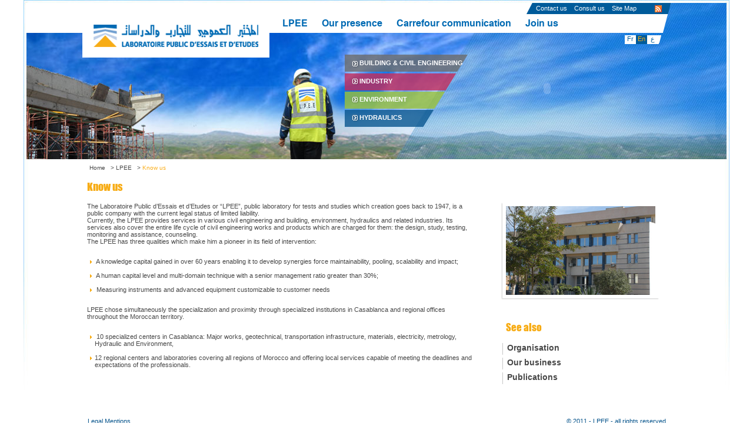

--- FILE ---
content_type: text/html; charset=utf-8
request_url: http://www.lpee.ma/en/le-lpee/nous-connaitre
body_size: 18466
content:
<!DOCTYPE html PUBLIC "-//W3C//DTD XHTML 1.0 Transitional//EN" "http://www.w3.org/TR/xhtml1/DTD/xhtml1-transitional.dtd">
<html xmlns="http://www.w3.org/1999/xhtml">
<head>
<meta http-equiv="Content-Type" content="text/html; charset=utf-8" />
<meta http-equiv="Content-Type" content="text/html; charset=utf-8" />
    <meta http-equiv="Content-Type" content="text/html; charset=utf-8" />
<meta name="keywords" content="Laboratoire Maroc, Laboratoire études, Laboratoire essais, Laboratoire génie civil, Laboratoire  bâtiment, Laboratoire électricité, Laboratoire hydraulique, Laboratoire environnement, Laboratoire métrologie, Etudes géotechniques, Infrastructures routières, Infrastructures portuaires, Infrastructure aéroportuaires, Essais instrumentaux, Acoustique, Intelligibilité, Bruit, nuisance, Isolement, Bruit d’impact, Pondération, Acoustique du bâtiment, Nous connaître" />
<meta name="copyright" content="© 2012 - LPEE - Tous droits réservés" />
<meta name="description" content="Le Laboratoire Public d’Essais et d’Etudes (LPEE) dont la genèse remonte à 1947, est une entreprise publique au statut juridique actuel de société anonyme.
Actuellement le  LPEE offre des prestations de services dans les différents domaines du bâtiment et génie civil, de l’environnement, de l’hydraulique et des industries associées. Ses prestations couvrent aussi tout le cycle de vie des ouvrages de génie civil et des produits qui leur sont liés : conception, étude, essais, suivi et assistance, conseil et expertise." />
<meta name="revisit-after" content="1 day" />
<link rel="alternate" type="application/rss+xml" title="RSS - Know us" href="/en/taxonomy/term/26/0/feed" />
<link rel="shortcut icon" href="/sites/default/files/lpee_favicon.ico" type="image/x-icon" />
    <title>Public laboratory for trials and studies | Know us</title>
    <link rel="stylesheet" type="text/css" href="/sites/all/themes/lpee/styles/decline.css" />
	<link type="text/css" rel="stylesheet" media="all" href="/modules/node/node.css?v" />
<link type="text/css" rel="stylesheet" media="all" href="/modules/system/defaults.css?v" />
<link type="text/css" rel="stylesheet" media="all" href="/modules/system/system.css?v" />
<link type="text/css" rel="stylesheet" media="all" href="/modules/system/system-menus.css?v" />
<link type="text/css" rel="stylesheet" media="all" href="/modules/user/user.css?v" />
<link type="text/css" rel="stylesheet" media="all" href="/sites/all/modules/cck/theme/content-module.css?v" />
<link type="text/css" rel="stylesheet" media="all" href="/sites/all/modules/ctools/css/ctools.css?v" />
<link type="text/css" rel="stylesheet" media="all" href="/sites/all/modules/date/date.css?v" />
<link type="text/css" rel="stylesheet" media="all" href="/sites/all/modules/date/date_popup/themes/datepicker.css?v" />
<link type="text/css" rel="stylesheet" media="all" href="/sites/all/modules/date/date_popup/themes/jquery.timeentry.css?v" />
<link type="text/css" rel="stylesheet" media="all" href="/sites/all/modules/fckeditor/fckeditor.css?v" />
<link type="text/css" rel="stylesheet" media="all" href="/sites/all/modules/filefield/filefield.css?v" />
<link type="text/css" rel="stylesheet" media="all" href="/sites/all/modules/lightbox2/css/lightbox_alt.css?v" />
<link type="text/css" rel="stylesheet" media="all" href="/sites/all/modules/switchtheme/switchtheme.css?v" />
<link type="text/css" rel="stylesheet" media="all" href="/sites/all/modules/video/css/video.css?v" />
<link type="text/css" rel="stylesheet" media="all" href="/sites/all/modules/cck/modules/fieldgroup/fieldgroup.css?v" />
<link type="text/css" rel="stylesheet" media="all" href="/sites/all/modules/views/css/views.css?v" />
<link type="text/css" rel="stylesheet" media="all" href="/sites/all/themes/lpee/styles/jquery.jcarousel.css?v" />
<link type="text/css" rel="stylesheet" media="all" href="/sites/all/themes/lpee/styles/jScrollPane.css?v" />
<link type="text/css" rel="stylesheet" media="all" href="/sites/all/themes/lpee/styles/colorbox.css?v" />
     <script type="text/javascript" src="/misc/jquery-1.3.2.min.js?v"></script>
<script type="text/javascript" src="/misc/drupal.js?v"></script>
<script type="text/javascript" src="/sites/all/modules/google_analytics/googleanalytics.js?v"></script>
<script type="text/javascript" src="/sites/all/modules/lightbox2/js/lightbox_video.js?v"></script>
<script type="text/javascript" src="/sites/all/modules/lightbox2/js/lightbox.js?v"></script>
<script type="text/javascript" src="/sites/all/modules/video/js/video.js?v"></script>
<script type="text/javascript" src="/sites/all/themes/lpee/js/jquery.jcarousel.pack.js?v"></script>
<script type="text/javascript" src="/sites/all/themes/lpee/js/tabbet.js?v"></script>
<script type="text/javascript" src="/sites/all/themes/lpee/js/jquery.maskedinput-1.3.js?v"></script>
<script type="text/javascript" src="/sites/all/themes/lpee/js/jquery.filestyle.js?v"></script>
<script type="text/javascript" src="/sites/all/themes/lpee/js/jquery.mousewheel.min.js?v"></script>
<script type="text/javascript" src="/sites/all/themes/lpee/js/jScrollPane.js?v"></script>
<script type="text/javascript" src="/sites/all/themes/lpee/js/jquery.colorbox.js?v"></script>
<script type="text/javascript" src="/sites/all/themes/lpee/js/default_js.js?v"></script>
<script type="text/javascript" src="/sites/all/themes/lpee/js/jquery.validate.js?v"></script>
<script type="text/javascript" src="/sites/all/themes/lpee/js/validation.js?v"></script>
<script type="text/javascript" src="/sites/all/themes/lpee/js/btnhover.js?v"></script>
<script type="text/javascript" src="/sites/all/themes/lpee/js/png.js?v"></script>
<script type="text/javascript">
<!--//--><![CDATA[//><!--
jQuery.extend(Drupal.settings, { "basePath": "/", "googleanalytics": { "trackOutgoing": 1, "trackMailto": 1, "trackDownload": 1, "trackDownloadExtensions": "7z|aac|arc|arj|asf|asx|avi|bin|csv|doc|exe|flv|gif|gz|gzip|hqx|jar|jpe?g|js|mp(2|3|4|e?g)|mov(ie)?|msi|msp|pdf|phps|png|ppt|qtm?|ra(m|r)?|sea|sit|tar|tgz|torrent|txt|wav|wma|wmv|wpd|xls|xml|z|zip" }, "lightbox2": { "rtl": "0", "file_path": "/(\\w\\w/)sites/default/files", "default_image": "/sites/all/modules/lightbox2/images/brokenimage.jpg", "border_size": 10, "font_color": "000", "box_color": "fff", "top_position": "", "overlay_opacity": "0.8", "overlay_color": "000", "disable_close_click": 1, "resize_sequence": 0, "resize_speed": 400, "fade_in_speed": 400, "slide_down_speed": 600, "use_alt_layout": 1, "disable_resize": 0, "disable_zoom": 0, "force_show_nav": 0, "show_caption": 1, "loop_items": 0, "node_link_text": "", "node_link_target": 0, "image_count": "!current / !total", "video_count": "!current / !total", "page_count": "!current / !total", "lite_press_x_close": "press \x3ca href=\"#\" onclick=\"hideLightbox(); return FALSE;\"\x3e\x3ckbd\x3ex\x3c/kbd\x3e\x3c/a\x3e to close", "download_link_text": "", "enable_login": false, "enable_contact": false, "keys_close": "c x 27", "keys_previous": "p 37", "keys_next": "n 39", "keys_zoom": "z", "keys_play_pause": "32", "display_image_size": "original", "image_node_sizes": "()", "trigger_lightbox_classes": "", "trigger_lightbox_group_classes": "", "trigger_slideshow_classes": "", "trigger_lightframe_classes": "", "trigger_lightframe_group_classes": "", "custom_class_handler": 0, "custom_trigger_classes": "", "disable_for_gallery_lists": 1, "disable_for_acidfree_gallery_lists": true, "enable_acidfree_videos": true, "slideshow_interval": 10000, "slideshow_automatic_start": 1, "slideshow_automatic_exit": 1, "show_play_pause": 1, "pause_on_next_click": 0, "pause_on_previous_click": 1, "loop_slides": 1, "iframe_width": 600, "iframe_height": 400, "iframe_border": 1, "enable_video": 1, "flvPlayer": "/en/sites/all/themes/lpee/flash_media_player/player-viral.swf", "flvFlashvars": "" } });
//--><!]]>
</script>
    <!--[if lt IE 7]>
     
    <SCRIPT type=text/javascript>
    // Fonction destinée à remplacer le "LI:hover" pour IE 6
    sfHover = function() {
    var sfEls = document.getElementById("Menu").getElementsByTagName("li");
    for (var i=0; i<sfEls.length; i++) {
    sfEls[i].onmouseover = function() {
    this.className = this.className.replace(new RegExp("sfhover"), "");
    this.className += " sfhover";
    }
    sfEls[i].onmouseout = function() {
    this.className = this.className.replace(new RegExp("sfhover"), "");
    }
    }
    }
    if (window.attachEvent) window.attachEvent("onload", sfHover);
    </SCRIPT>
	    <![endif]-->
	<script type="text/javascript">
		jQuery(function($){
			$("#edit-submitted-tel").mask("9999999999");
			$("#edit-submitted-fax").mask("9999999999");
			$("#edit-submitted-telephone").mask("9999999999");
		});
		$(document).ready( function () {
		var monhref = window.location.href.split('//');
		var substr = monhref[1].split('/');
		var language = 'en';
		if(language=="en") params=substr[2];
		else params=substr[1];
		switch(params){
				case "notre-presence":
					$('body').addClass("presence");
				break;
				case "le-lpee":
					$('body').addClass("lpee");
				break;
				
				case "carrefour-communication":
					$('body').addClass("carrefour");
				break;

				case "nous-rejoindre":
					$('body').addClass("rejoindre");
				break;			
			}
			});
	</script>
     
</head>

<body onload="init();">

<div id="global">

	<div id="MainTop">
    	<div id="logo">
        	<div class="fond">&nbsp;</div>
        	<h1><a href="/en" title="Public laboratory for trials and studies"><img src="/sites/all/themes/lpee/images/logo/logo.gif" alt="Public laboratory for trials and studies" title="Public laboratory for trials and studies" /></a></h1>
        </div>
        <div id="MainMenu">
        	<div id="MenuTop">
							<ul class=""><li class="menu-2550 contact-us first"><a href="/en/pages/contact">Contact us</a></li>
<li class="menu-2552 consult-us"><a href="/en/carrefour-communication/nous-consulter">Consult us</a></li>
<li class="menu-2551 site-map last"><a href="/en/pages/plan-du-site" title="">Site Map</a></li>
</ul>			            <div class="rss"><a href="/rss" title="flux rss" target="_blank"><img src="/sites/all/themes/lpee/images/pictos/rss.gif" alt="" title="" /></a></div>
            </div>
            <div id="Menu">
				<ul class="menu"><li class="expanded lpee first"><a href="/en/le-lpee/mot-du-dg" title=""><span>LPEE</span></a><ul class="smenu"><li class="leaf first"><a href="/en/le-lpee/mot-du-dg" title="">Word from the DG</a></li>
<li class="leaf"><a href="/en/le-lpee/nous-connaitre" title="" class="active">Know us</a></li>
<li class="leaf"><a href="/en/le-lpee/organisation" title="">Organisation</a></li>
<li class="leaf"><a href="/en/le-lpee/nos-moyens">Our resources</a></li>
<li class="leaf"><a href="/en/le-lpee/le-lpee-en-chiffres" title="">Key figures</a></li>
<li class="leaf"><a href="/en/le-lpee/nos-valeurs" title="">Our values</a></li>
<li class="leaf"><a href="/en/le-lpee/notre-activite" title="">Our business</a></li>
<li class="leaf last"><a href="/en/le-lpee/ils-nous-font-confiance-0">Partners</a></li>
</ul></li>
<li class="expanded our-presence"><a href="/en/notre-presence/notre-reseau" title=""><span>Our presence</span></a><ul class="smenu"><li class="leaf first"><a href="/en/notre-presence/notre-reseau">Our network</a></li>
<li class="leaf last"><a href="/en/notre-presence/ouverture-linternational" title="">Openness to international</a></li>
</ul></li>
<li class="expanded carrefour-communication"><a href="/en/carrefour-communication/publications" title=""><span>Carrefour communication</span></a><ul class="smenu"><li class="leaf first"><a href="/en/carrefour-communication/publications" title="">Publications</a></li>
<li class="leaf"><a href="/en/carrefour-communication/mediatheque" title="">Media</a></li>
<li class="leaf"><a href="/en/carrefour-communication/appels-doffres" title="">Tenders</a></li>
<li class="leaf"><a href="/en/carrefour-communication/agrement-lpee-lnm" title="">Did you know</a></li>
<li class="leaf"><a href="/en/carrefour-communication/nous-consulter" title="">Consult us</a></li>
<li class="leaf"><a href="/en/carrefour-communication/faq" title="">FAQ</a></li>
<li class="leaf last"><a href="/en/carrefour-communication/liens-utiles" title="">Useful links</a></li>
</ul></li>
<li class="expanded join-us last"><a href="http://emploi.lpee.ma/" title=""><span>Join us</span></a><ul class="smenu"><li class="leaf first last"><a href="http://emploi.lpee.ma/">Job Opportunities</a></li>
</ul></li>
</ul>            </div>
            <div id="lang">
				<ul><li class="fr fr first"><a href="/le-lpee/nous-connaitre" class="language-link">Fr</a></li>
<li class="en en active"><a href="/en/le-lpee/nous-connaitre" class="language-link active">En</a></li>
<li class="ar -- last"><a href="/ar/le-lpee/nous-connaitre" class="language-link">ع</a></li>
</ul>                <div class="LeftLang"><img src="/sites/all/themes/lpee/images/background/left-lang.png" alt="" title="" /></div>
            </div>
        </div>
        <div class="LeftMainMenu"><img src="/sites/all/themes/lpee/images/background/left-main-menu.png" alt="" title="" /></div>
    </div>
    
    <div id="MainBand">
        <div id="MainMenu2">
        	<div class="FondMenu2"><img src="/sites/all/themes/lpee/images/background/fond-menu2-dec.png" alt="" title="" /></div>
			<div id="Menu2">
				<ul class="menu"><li class="leaf first"><a href="/en/nos-domaines/batiment-et-genie-civil"><span>Building & civil engineering </span></a></li>
<li class="leaf"><a href="/en/nos-domaines/industrie" title=""><span>Industry</span></a></li>
<li class="leaf"><a href="/en/nos-domaines/environnement" title=""><span>Environment</span></a></li>
<li class="leaf last"><a href="/en/nos-domaines/hydraulique" title=""><span>Hydraulics</span></a></li>
</ul>			</div>
        	<div id="FlahBand">
			            	<object width="224" height="136" data="/sites/all/themes/lpee/images/flash/nuage-mots_en.swf" type="application/x-shockwave-flash">
                <param name="movie" value="/sites/all/themes/lpee/images/flash/nuage-mots_en.swf" />
                <param name="WMode" value="transparent" />
                <param name="menu" value="false" />
                </object>
            </div>
        </div>
    </div>
    
   
	 						
     	 
    <div id="MainCenter2">
	 <div id="chemin"><a href="/en">Home</a> > <a href="/en/le-lpee/mot-du-dg">LPEE</a> > <span>Know us</span></div>
    	<!--<h2><object width="560" height="26" data="/sites/all/themes/lpee/images/titres/Titres.swf" type="application/x-shockwave-flash" id="Titres" name="Titres">
            <param name="movie" value="/sites/all/themes/lpee/images/titres/Titres.swf" />
            <param name="WMode" value="transparent" />
            <param name="menu" value="false" />
            <param name="FlashVars" value="titre=Know us" />
        </object> </h2> --><h2>Know us</h2>
		<div id="middel">
			 
						<div class="view">                     						<div class="BlocText">							<p>The Laboratoire Public d&rsquo;Essais et d&rsquo;Etudes or &ldquo;LPEE&rdquo;, public laboratory for tests and studies which creation goes back to 1947, is a public company with the current legal status of limited liability.<br />
Currently, the LPEE provides services in various civil engineering and building, environment, hydraulics and related industries. Its services also cover the entire life cycle of civil engineering works and products which are charged for them: the design, study, testing, monitoring and assistance, counseling.<br />
The LPEE has three qualities which make him a pioneer in its field of intervention:</p>
<ul>
<li>&nbsp;A knowledge capital gained in over 60 years enabling it to develop synergies force maintainability, pooling, scalability and impact;</li>
<li>&nbsp;A human capital level and multi-domain technique with a senior management ratio greater than 30%;</li>
<li>&nbsp;Measuring instruments and advanced equipment customizable to customer needs</li>
</ul>
<p>LPEE chose simultaneously the specialization and proximity through specialized institutions in Casablanca and regional offices throughout the Moroccan territory.</p>
<ul>
<li>&nbsp;10 specialized centers in Casablanca: Major works, geotechnical, transportation infrastructure, materials, electricity, metrology, Hydraulic and Environment,</li>
<li>12 regional centers and laboratories covering all regions of Morocco and offering local services capable of meeting the deadlines and expectations of the professionals.<br />
    &nbsp;</li>
</ul>		<br clear="all" />		</div>										            </div>
















															
		</div>	
         <div id="contenuG">
			        	<!-- <div class="visuel"></div> -->
			 
			<div class="visuel"><div class="view">                     									<img  class="imagefield imagefield-field_img_transversal" width="254" height="151" alt="" src="http://www.lpee.ma/sites/default/files/images_transversal/nous-connaitre.jpg?1331741414" />																		            </div></div>						<div class="view">        		          									<h2>See also</h2>		<a href="/en/le-lpee/organisation" title="">Organisation</a><a href="/en/le-lpee/notre-activite" title="">Our business</a>	<a href="/en/carrefour-communication/publications" title="">Publications</a>																						            </div>			
        </div>
		<br clear="all" />
    </div>
    <div id="MainFooter">
    	<div class="MenuBas">
							<ul class=""><li class="menu-2553 legal-mentions first last"><a href="/en/pages/mentions-legales" title="">Legal Mentions</a></li>
</ul>					
		</div>
        <div class="copyright">© 2011 - LPEE - all rights reserved</div>
    </div>
    
</div>
<script type="text/javascript">
<!--//--><![CDATA[//><!--
var _gaq = _gaq || [];_gaq.push(["_setAccount", "UA-27414877-1"]);_gaq.push(["_trackPageview"]);(function() {var ga = document.createElement("script");ga.type = "text/javascript";ga.async = true;ga.src = ("https:" == document.location.protocol ? "https://ssl" : "http://www") + ".google-analytics.com/ga.js";var s = document.getElementsByTagName("script")[0];s.parentNode.insertBefore(ga, s);})();
//--><!]]>
</script>
</body>
</html>


--- FILE ---
content_type: text/css
request_url: http://www.lpee.ma/sites/all/themes/lpee/styles/decline.css
body_size: 32482
content:
/* Redefinitions des balises HTML */ 
html{ overflow:-moz-scrollbars-vertical; }

*{margin:0;padding:0;}
body, h1, h2, h3, h4, h5, h6, a, input, select, textarea{font:11px Tahoma, Arial, Helvetica, Sans-serif;font-weight:normal;color:#484848;}
img{border:0}
a{text-decoration:none; color:#006ab3;}
a:hover{color:#F7AC15;}
ul{list-style:none;}
.clear{clear:both;}

@font-face {
    font-family: 'HelveticaBold';
    src: url('helveticabd-webfont.eot');
    src: url('helveticabd-webfont.eot?#iefix') format('embedded-opentype'),
         url('helveticabd-webfont.woff') format('woff'),
         url('helveticabd-webfont.ttf') format('truetype'),
         url('helveticabd-webfont.svg#HelveticaBold') format('svg');
    font-weight: normal;
    font-style: normal;

}

@font-face {
    font-family: 'ImpactRegular';
    src: url('impact-webfont.eot');
    src: url('impact-webfont.eot?#iefix') format('embedded-opentype'),
         url('impact-webfont.woff') format('woff'),
         url('impact-webfont.ttf') format('truetype'),
         url('impact-webfont.svg#ImpactRegular') format('svg');
    font-weight: normal;
    font-style: normal;
}


body{background:url(../images/background/body-lpee.jpg) no-repeat 50% 0 #fff;}
body.lpee{background:url(../images/background/body-lpee.jpg) no-repeat 50% 0 #fff;}
body.presence{background:url(../images/background/body-presence.jpg) no-repeat 50% 0 #fff;}
body.carrefour{background:url(../images/background/body-carrefour.jpg) no-repeat 50% 0 #fff;}
body.rejoindre{background:url(../images/background/body-rejoindre.jpg) no-repeat 50% 0 #fff;}

#global{width:1001px; margin:0 auto; padding-top:5px;}
#global #MainTop{width:1001px; height:93px;}
#global #MainTop #logo{width:318px; height:56px; float:left; display:inline; background:#fff; text-align:center; padding-top:37px; position:relative;}
#global #MainTop #logo .fond{position:absolute; left:-96px; top:0; width:96px; height:51px; background:#fff;}
#global #MainTop #MainMenu{width:669px; height:51px; float:left; display:inline;}
#global #MainTop #MainMenu #MenuTop{position:relative; width:232px; padding:0 0 0 437px; background:#fff;}
#global #MainTop #MainMenu #MenuTop ul{padding:0 0 0 10px; background:url(../images/background/left-menu-top.gif) no-repeat left top #005B9A; height:19px; width:222px;}
#global #MainTop #MainMenu #MenuTop li{padding:3px 6px 0 6px; float:left; display:inline;}
#global #MainTop #MainMenu #MenuTop li a{color:#fff; text-decoration:none;}
#global #MainTop #MainMenu #MenuTop li a:hover{color:#A0BFDF;}
#global #MainTop #MainMenu #MenuTop .rss{width:12px; height:12px; position:absolute; right:2px; top:4px;}
#global #MainTop .LeftMainMenu{width:14px; height:51px; float:left; display:inline;}

#global #MainTop #MainMenu #Menu{width:669px; height:32px; background:#fff;}
#global #MainTop #MainMenu #Menu ul{margin:0 0 0 10px;}
#global #MainTop #MainMenu #Menu li{float:left; display:inline; margin:0 12px; position:relative; z-index:3; padding:6px 0;}
/*#global #MainTop #MainMenu #Menu li.expanded{padding:0 0 0 0;}*/
#global #MainTop #MainMenu #Menu li a{font-family: 'HelveticaBold'; font-size:16px; color:#006AB3; font-weight:bold;}
#global #MainTop #MainMenu #Menu li a:hover{color:#f7ac15;}
#global #MainTop #MainMenu #Menu li.active-trail a{color:#f7ac15;}
#global #MainTop #MainMenu #Menu li a.active{color:#f7ac15;}
/*#global #MainTop #MainMenu #Menu li span{display:none;}
#global #MainTop #MainMenu #Menu ul li.le-lpee a{width:42px; background:url(../images/menu/lpee_n.gif) no-repeat center top #fff;}
#global #MainTop #MainMenu #Menu ul li.le-lpee a:hover{background:url(../images/menu/lpee_o.gif) no-repeat center top #fff;}
#global #MainTop #MainMenu #Menu li.notre-pr--sence a{width:138px; background:url(../images/menu/notre-presence_n.gif) no-repeat center top #fff;}
#global #MainTop #MainMenu #Menu li.notre-pr--sence a:hover{background:url(../images/menu/notre-presence_o.gif) no-repeat center top #fff;}
#global #MainTop #MainMenu #Menu li.carrefour-communication a{width:233px; background:url(../images/menu/carrefour-communication_n.gif) no-repeat center top #fff;}
#global #MainTop #MainMenu #Menu li.carrefour-communication a:hover{background:url(../images/menu/carrefour-communication_o.gif) no-repeat center top #fff;}
#global #MainTop #MainMenu #Menu li.nous-rejoindre a{width:133px; background:url(../images/menu/nous-rejoindre_n.gif) no-repeat center top #fff;}
#global #MainTop #MainMenu #Menu li.nous-rejoindre a:hover{background:url(../images/menu/nous-rejoindre_o.gif) no-repeat center top #fff;}*/

#global #MainTop #MainMenu #Menu ul li ul{display:none; background:#fff; opacity:0.9;filter:alpha(opacity=90); position:absolute; left:0; top:31px; margin:0 0 0 0;}
#global #MainTop #MainMenu #Menu ul li ul li{display:block; margin:2px 0px; width:100%;padding:0;}
#global #MainTop #MainMenu #Menu ul li ul li.sfhover{background:none;}
#global #MainTop #MainMenu #Menu ul li ul li a{color:#484848; text-decoration:none; display:block; padding:2px 4px;font-size:11px; font-family:Tahoma; font-weight:normal;}
#global #MainTop #MainMenu #Menu li.active-trail ul li a{color:#484848;}
#global #MainTop #MainMenu #Menu li.active-trail ul li.active-trail a{color:#fff; background:#f7ac15;}
#global #MainTop #MainMenu #Menu ul li ul li a:hover{color:#fff; background:#f7ac15;}

/*#global #MainTop #MainMenu #Menu ul li.le-lpee ul li a, #global #MainTop #MainMenu #Menu ul li.notre-pr--sence ul li a, #global #MainTop #MainMenu #Menu ul li.carrefour-communication ul li a, #global #MainTop #MainMenu #Menu ul li.nous-rejoindre ul li a{background:none; padding:2px 4px; height:auto; width:130px;}
#global #MainTop #MainMenu #Menu ul li.le-lpee ul li a:hover, #global #MainTop #MainMenu #Menu ul li.notre-pr--sence ul li a:hover, #global #MainTop #MainMenu #Menu ul li.carrefour-communication ul li a:hover, #global #MainTop #MainMenu #Menu ul li.nous-rejoindre ul li a:hover{background:#f7ac15;}*/

#global #MainTop #MainMenu #Menu ul li:hover ul{display:block;}
#global #MainTop #MainMenu #Menu ul li.sfhover ul{display:block;}
/*#global #MainTop #MainMenu #Menu ul li.sfhover.rub1{display:block; padding:0 12px; height:32px;}*/
#global #MainTop #MainMenu #Menu ul li ul.smenu{width:138px;}

#global #MainTop #MainMenu #lang{width:58px; height:15px; margin:4px 0 0 604px; position:relative; background:#fff;}
#global #MainTop #MainMenu #lang .LeftLang{position:absolute; top:0; right:-4px; width:4px; height:15px;}
#global #MainTop #MainMenu #lang li{width:19px; float:left; display:inline; margin:0; text-align:center;}
#global #MainTop #MainMenu #lang li a{display:block; text-decoration:none; color:#005b9a;}
#global #MainTop #MainMenu #lang li a:hover{color:#f7ac15;}
#global #MainTop #MainMenu #lang li a.active{background:#005B9A;color:#f7ac15; height:15px;}

#global #MainBand{width:1001px; height:174px;}
#global #MainBand #MainMenu2{width:644px; height:123px; position:relative; margin:0 34px 0 0;}
#global #MainBand #MainMenu2 .FondMenu2{width:180px; height:126px; position:absolute; top:-5px; right:18px; z-index:1;}
#global #MainBand #MainMenu2 #Menu2{width:180px; height:123px; position:absolute; top:-5px; right:-07px; z-index:2;}
#global #MainBand #MainMenu2 #Menu2 li{height:23px; margin:8px 0 3px 0;}
#global #MainBand #MainMenu2 #Menu2 li a{color:#fefeff; text-decoration:none; font-weight:bold; text-transform:uppercase;}
#global #MainBand #MainMenu2 #Menu2 li a:hover{color:#F7AC15;}
#global #MainBand #MainMenu2 #FlahBand{width:236px; height:142px; top:-15px; right:-270px; position:absolute;}

#global #MainCenter1{width:1001px; height:162px;}
#global #MainCenter1 #BlocActu{width:533px; height:156px; float:left; display:inline; position:relative;}
#global #MainCenter1 #BlocActu h2{padding:52px 0 10px 9px; font-weight:bold; font-size:12px; color:#006ab3; text-transform:uppercase;}
#global #MainCenter1 #BlocActu .actu1{width:158px; height:60px; float:left; display:inline; margin:0 36px 0 9px;}
#global #MainCenter1 #BlocActu .actu2{width:270px; height:60px; float:left; display:inline;}
#global #MainCenter1 #BlocActu .plus{width:27px; height:12px; position:absolute; right:90px; bottom:0;}
#global #MainCenter1 #BlocActu a{color:#484848;}
#global #MainCenter1 #BlocActu a:hover{color:#006ab3;}

#global #MainCenter1 #BlocRef{width:468px; height:156px; float:left; display:inline;}
#global #MainCenter1 #BlocRef h2{height:25px; padding:0 0 0 5px;}
#global #MainCenter1 #BlocRef .anim{width:381px; height:130px; margin:5px 0 0 3px;}

#global #MainCenter2{width:1001px; margin-bottom:18px;}
#global #MainCenter2 h2{padding:16px 8px; font-family: 'ImpactRegular'; font-size:18px; color:#f7ac15;}
#global #MainCenter2 #middel{width:709px; min-height:200px; _height:200px; float:left; display:inline }
#global #MainCenter2 #middel .content{width:709px; min-height:200px; _height:200px; float:left; display:inline }
#global #MainCenter2 #middel .content p{padding:0 0 10px 0; }
#global #MainCenter2 .content ul li ul{padding:7px 0 7px 0;}
#global #MainCenter2 .content ul li ul li{background:url(../images/pictos/sous-liste.gif) no-repeat 0 5px; padding:0 0 0 8px; margin:5px;}
#global #MainCenter2 .content li span{color:#F7AC15;}
#global #MainCenter2 .content h1{font-size:12px; font-weight:bold;margin:5px 0 0 0; color:#006AB3;}

#global #MainCenter2 .BlocText{padding:0 20px 0 8px; width:660px; float:left; display:inline; position:relative; }
#global #MainCenter2 .BlocText .visuel{width:190px;  float:left; display:inline; margin:0 16px 5px 0;}
#global #MainCenter2 .BlocGalerie{padding:0 20px 0 8px;}

#global #MainCenter2 .BlocText h3{font-size:12px; color:#006AB3; font-weight:bold; padding:0 0 4px 0;}
#global #MainCenter2 .BlocGalerie h3{font-size:12px; color:#006AB3; font-weight:bold; padding:0 0 4px 0;}
#global #MainCenter2 .BlocText h4{font-weight:bold; color:#f7ac15; margin:0 0 15px 0; clear:both;}
#global #MainCenter2 .BlocText p{padding:0 0 10px 0;}
#global #MainCenter2 .BlocText p span{color:#006AB3;}
#global #MainCenter2 .BlocText p.small-text{font-size:9px;}
#global #MainCenter2 .BlocText ul{padding:0 0 10px 0;}
#global #MainCenter2 .BlocText ul li{background:url(../images/pictos/liste.gif) no-repeat 0 4px; padding:0 0 0 8px; margin:12px 5px;}
#global #MainCenter2 .BlocText .titre{height:26px; padding:8px 0 0 0; width:663px; text-align:center; font-size:12px; font-weight:bold; color:#fff; margin:0; background:#F7AC15;}
#global #MainCenter2 .BlocText ul li ul{padding:7px 0 7px 0;}
#global #MainCenter2 .BlocText ul li ul li{background:url(../images/pictos/sous-liste.gif) no-repeat 0 5px; padding:0 0 0 8px; margin:5px;}
#global #MainCenter2 .BlocText li span{color:#F7AC15;}
/************** FOOTER ******************/
#global #MainFooter{width:983px; height:16px; padding:20px 9px 0 9px;}
#global #MainFooter .MenuBas{width:480px; float:left; display:inline; color:#04528a;}
#global #MainFooter .MenuBas a{color:#04528a;}
#global #MainFooter .MenuBas a:hover{color:#A0BFDF;}
#global #MainFooter .copyright{width:480px; float:right; display:inline; text-align:right; color:#04528a;}

/*********************Contenu Gauche*****************************************/
#global #contenuG{ width:279px;  float:left; display:inline}
#global #contenuG .visuel{width:260px; height:159px; background:url(../images/background/fond-visuel.gif) no-repeat; padding:6px 0 0 8px; margin:0 0 21px 3px;}
#global #contenuG h2{ margin:0 0 10px 0;}
#global #chemin{ padding:8px 0 0 12px;font-size:10px;}
#global #chemin span{ font-size:10px; color:#faac16;}
#global #chemin a{font-size:10px; color:#484848; margin:0 6px 0 0;}
#global #chemin a:hover{color:#faac16;}
#global #chemin a.active{color:#faac16;}

/*********************Contenu Gauche Taoufik *****************************************/
#global #contenuG{ width:279px;  float:left; display:inline}
#global #contenuG .visuel{width:260px; height:159px; background:url(../images/background/fond-visuel.gif) no-repeat; padding:6px 0 0 8px; margin:0 0 21px 3px;}
#global #contenuG h2{ font-size:17px; /*font-weight:bold; */margin:10px 0 0 3px; color:#f7ac15;}
#global #contenuG a{width:250px; height:20px; display:block; font-weight:bold; color:#484848; font-size:14px; border-left:1px solid #C7C7C7; padding-left:7px; margin:0 0 5px 5px;}
#global #contenuG a:hover{color:#959595;}

/*********************Contact*****************************************/
#global #MainCenter2 #middel  .webform-client-form{width:430px;}
#global #MainCenter2 #middel  .webform-client-form label{width:180px; height:16px; margin:4px 15px; float:left; display:inline;}
#global #MainCenter2 #middel  .webform-client-form label span{color:#B30D0D;}
#global #MainCenter2 #middel  .webform-client-form .form-text{width:185px; height:16px; border:1px solid #CDCDCD; margin:4px 0;}
#global #MainCenter2 #middel  .webform-client-form .form-select{width:188px; height:18px; border:1px solid #CDCDCD; margin:4px 0;}
#global #MainCenter2 #middel  .webform-client-form .form-textarea{width:210px; height:60px; border:1px solid #CDCDCD; margin:4px 0;}
#global #MainCenter2 #middel  .webform-client-form label.boutton{width:400px; text-align:right;}
#global #MainCenter2 #middel  .webform-client-form label.boutton input{float:right; display:inline; margin:0 0 0 8px;}
#global #MainCenter2 #middel  .webform-client-form input.form-submit {background: url("../images/botton/valider.gif") no-repeat scroll 0 0 transparent;float:right; display:inline; margin:0 0 0 8px; width :62px ; height: 16px; border: 0 none;}

/*#global #MainCenter2 #middel p{line-height:17px;}*/

/********************* DATE CLE *********************************/
#global #MainCenter2  .BlocDateCle{width:680px; margin:20px 0 0 0; float:left; display:inline;}
#global #MainCenter2  .BlocDateCle div#container {/*margin: 20px 10px;*/ }
#global #MainCenter2  .BlocDateCle ul.tabNav {width:660px; padding:0px; background:url(../images/background/date-cle.gif) no-repeat left 6px; height:32px;}
#global #MainCenter2  .BlocDateCle ul.tabNav li {float:left; display:inline; margin: 0 45px; background:url(../images/pictos/interval.gif) no-repeat center 0; text-align:center; width:32px;}
#global #MainCenter2  .BlocDateCle ul.tabNav li.current {background:url(../images/pictos/interval_actif.gif) no-repeat center 0;}
#global #MainCenter2  .BlocDateCle ul.tabNav a {color:#484848; display:block; text-decoration: none; padding:22px 0 0 0; width:32px; height:10px; font-weight:bold;}
#global #MainCenter2  .BlocDateCle ul.tabNav li.current a { border: none; color:#006ab3; }
#global #MainCenter2  .BlocDateCle div.tabContainer {padding:0; margin:0; background:url(../images/background/mainTab.jpg) no-repeat; height:230px; clear:both;}
#global #MainCenter2  .BlocDateCle div.tabContainer div.tab {display: none; padding:0; position:relative; padding:1px 0 0 20px; background:url(../images/pictos/text-interval.gif) no-repeat; margin:20px 0 0 0;}
#global #MainCenter2  .BlocDateCle div.tabContainer div.tab p{margin:0 0 9px 0;}
#global #MainCenter2  .BlocDateCle div.tabContainer div.tab h1{color:#959595;}
#global #MainCenter2  .BlocDateCle div.tabContainer div.current{display: block;}


/****AGOUZOUL*********/

#nodeorder-admin-display-form #ordernodes{
width : 100%;
margin-bottom: 10px;
}
#nodeorder-admin-display-form table thead th{
padding-bottom: 10px;
}


/********************* REFERENCES *********************************/
#global #MainCenter2 .BlocReference{margin:20px 0 0 0; padding:0 20px 0 8px; width:681px; float:left; display:inline;}
#global #MainCenter2 .BlocReference ul.tabNav {width:170px; float:left; display:inline; margin:25px 0 0 0;}
#global #MainCenter2 .BlocReference ul.tabNav li{width:151px; margin:0 0 5px 15px; display:block; padding:7px 0 2px 4px; height:20px;}
#global #MainCenter2 .BlocReference ul.tabNav li.current {margin:0 0 5px 0; width:175px;}
#global #MainCenter2 .BlocReference ul.tabNav a {color:#fff; text-decoration: none; font-weight:bold; text-transform:uppercase; line-height:9px; }
#global #MainCenter2 .BlocReference ul.tabNav li.current a {color:#fff; text-decoration: none; }
#global #MainCenter2 .BlocReference div.tabContainer {float:left; display:inline; width:495px; background:none;}
#global #MainCenter2 .BlocReference div.tabContainer div.tab {display: none; padding:0; position:relative; margin:0 0 0 0;}

#global #MainCenter2 .BlocReference ul.tabNav li.rub0{background:#898989;}
#global #MainCenter2 .BlocReference ul.tabNav li.rub1{background:#898989;}
#global #MainCenter2 .BlocReference ul.tabNav li.rub2{background:#CF567B;}
#global #MainCenter2 .BlocReference ul.tabNav li.rub3{background:#AFCE61;}
#global #MainCenter2 .BlocReference ul.tabNav li.rub4{background:#3A77A5;}
#global #MainCenter2 .BlocReference ul.tabNav li.rub5{background:#F7AC15;}

#global #MainCenter2 .BlocReference div.tabContainer div.tab p{padding:0 0 9px 0;}
#global #MainCenter2 .BlocReference div.tabContainer div.tab ul{padding:0 0 9px 0;}
#global #MainCenter2 .BlocReference div.tabContainer div.tab ul li{background:url(../images/pictos/liste.gif) no-repeat 0 4px; padding:0 0 0 8px; margin:5px;}
#global #MainCenter2 .BlocReference div.tabContainer div.tab h3{font-size:12px; font-weight:bold; padding:0 0 8px 0;}
#global #MainCenter2 .BlocReference div.tabContainer div.current{display: block;}
#global #MainCenter2 .BlocReference div.tabContainer div.tab span{display:block; width:495px; height:6px; overflow:hidden;}

#global #MainCenter2 .BlocReference div.tabContainer div.rub0 .BorderTop{ background:url(../images/background/top-rub1.gif);}
#global #MainCenter2 .BlocReference div.tabContainer div.rub1 .BorderTop{ background:url(../images/background/top-rub1.gif);}
#global #MainCenter2 .BlocReference div.tabContainer div.rub2 .BorderTop{width:495px; height:6px; background:url(../images/background/top-rub2.gif);}
#global #MainCenter2 .BlocReference div.tabContainer div.rub3 .BorderTop{width:495px; height:6px; background:url(../images/background/top-rub3.gif);}
#global #MainCenter2 .BlocReference div.tabContainer div.rub4 .BorderTop{width:495px; height:6px; background:url(../images/background/top-rub4.gif);}
#global #MainCenter2 .BlocReference div.tabContainer div.rub5 .BorderTop{width:495px; height:6px; background:url(../images/background/top-rub5.gif);}

#global #MainCenter2 .BlocReference div.tabContainer div.rub0 .BorderBottom{width:495px; height:6px; background:url(../images/background/bottom-rub1.gif);}
#global #MainCenter2 .BlocReference div.tabContainer div.rub1 .BorderBottom{width:495px; height:6px; background:url(../images/background/bottom-rub1.gif);}
#global #MainCenter2 .BlocReference div.tabContainer div.rub2 .BorderBottom{width:495px; height:6px; background:url(../images/background/bottom-rub2.gif);}
#global #MainCenter2 .BlocReference div.tabContainer div.rub3 .BorderBottom{width:495px; height:6px; background:url(../images/background/bottom-rub3.gif);}
#global #MainCenter2 .BlocReference div.tabContainer div.rub4 .BorderBottom{width:495px; height:6px; background:url(../images/background/bottom-rub4.gif);}
#global #MainCenter2 .BlocReference div.tabContainer div.rub5 .BorderBottom{width:495px; height:6px; background:url(../images/background/bottom-rub5.gif);}


#global #MainCenter2 .BlocReference div.tabContainer h1 {color:#F8AD16;font-size:16px;}
#global #MainCenter2 .BlocReference div.tabContainer div.rub0 .centent{background:url(../images/background/middle-rub1.gif) repeat-y; padding:10px 15px; min-height:300px; _height:300px;}
#global #MainCenter2 .BlocReference div.tabContainer div.rub1 .centent{background:url(../images/background/middle-rub1.gif) repeat-y; padding:10px 15px; height:480px;}
#global #MainCenter2 .BlocReference div.tabContainer div.rub2 .centent{background:url(../images/background/middle-rub2.gif) repeat-y; padding:10px 15px; height:480px;}
#global #MainCenter2 .BlocReference div.tabContainer div.rub3 .centent{background:url(../images/background/middle-rub3.gif) repeat-y; padding:10px 15px; height:480px;}
#global #MainCenter2 .BlocReference div.tabContainer div.rub4 .centent{background:url(../images/background/middle-rub4.gif) repeat-y; padding:10px 15px; height:480px;}
#global #MainCenter2 .BlocReference div.tabContainer div.rub5 .centent{background:url(../images/background/middle-rub5.gif) repeat-y; padding:10px 15px; height:480px;}

#global #MainCenter2 .BlocReference div.tabContainer div.rub0 .centent h3{color:#898989;}
#global #MainCenter2 .BlocReference div.tabContainer div.rub1 .centent h3{color:#898989;}
#global #MainCenter2 .BlocReference div.tabContainer div.rub2 .centent h3{color:#CF567B;}
#global #MainCenter2 .BlocReference div.tabContainer div.rub3 .centent h3{color:#AFCE61;}
#global #MainCenter2 .BlocReference div.tabContainer div.rub4 .centent h3{color:#3A77A5;}
#global #MainCenter2 .BlocReference div.tabContainer div.rub5 .centent h3{color:#F7AC15;}

/********************* ACTUALITES ***************************/
#global #MainCenter2 .BlocActu{width:681px; float:left; display:inline;}
#global #MainCenter2 .BlocActu .actualite{/*width:330px; height:101px;*/ float:left; display:inline;  position:relative; margin:0 5px 15px 0;  border-bottom:1px solid #EEEEEE ;  border-right:1px solid #EEEEEE ;background:#F7F7F7; padding:5px; width:320px; height:98px;}
#global #MainCenter2 .BlocActu .actualite .visuel{width:112px; padding:7px 10px 0 8px; background:url(../images/background/vis-actualite.gif) no-repeat; float:left; display:inline; height:94px;}
#global #MainCenter2 .BlocActu .actualite .date{padding:5px 18px 0 0;}
#global #MainCenter2 .BlocActu .actualite .titreActu{font-weight:bold; padding:0 18px 0 0;}
#global #MainCenter2 .BlocActu .actualite .resum{padding:5px 14px 3px 0;}
#global #MainCenter2 .BlocActu .actualite .resum p{padding:0 0 10px 0;}
#global #MainCenter2 .BlocActu .actualite .plus{position:absolute; bottom:2px; right:30px; padding:0 0 0 0;}

#global #MainCenter2 .DetailActu{margin:0 0 15px 8px;}
#global #MainCenter2 .DetailActu .visuel{width:112px; padding:7px 10px 0 8px; background:url(../images/background/vis-actualite.gif) no-repeat; float:left; display:inline; height:94px;}
#global #MainCenter2 .DetailActu .date{padding:5px 18px 4px 0;}
#global #MainCenter2 .DetailActu .titreActu{font-weight:bold; padding:0 18px 0 0;}
#global #MainCenter2 .DetailActu .resum{padding:5px 14px 3px 0;}
#global #MainCenter2 .DetailActu .resum p{padding:0 0 10px 0;}
#global #MainCenter2 .DetailActu ul{padding:0 0 14px 0;}
#global #MainCenter2 .DetailActu ul li{background:url(../images/pictos/liste.gif) no-repeat 0 4px; padding:0 0 0 8px; margin:5px;}
#global #MainCenter2 .DetailActu .retour{text-align:right; padding:10px 25px 0 0;}


/********************* APPELS D'OFFRES ***************************/
#global #MainCenter2 .BlocText .TableOffres{width:664px; border-collapse:collapse; margin:20px 0;}
#global #MainCenter2 .BlocText .TableOffres th, #global #MainCenter2 .BlocText .TableOffres td{border-right:1px solid #fff; border-left:1px solid #fff;}
#global #MainCenter2 .BlocText .TableOffres th{font-weight:bold; text-align:center; padding:15px 0; background:#FBD58A}
#global #MainCenter2 .BlocText .TableOffres td{padding:10px;}
#global #MainCenter2 .BlocText .TableOffres .line1{background:#FDFDFD;}
#global #MainCenter2 .BlocText .TableOffres .line2{background:#ECECEC;}

/********************* FAQ ***************************/
#global #MainCenter2 .BlocFAQ{padding:0 20px 0 8px; width:681px; float:left; display:inline; min-height:400px; _height:400px;}
#global #MainCenter2 .BlocFAQ p{padding:7px 0 7px 0;}
#global #MainCenter2 .BlocFAQ .question{background:url(../images/pictos/liste.gif) no-repeat 0 4px; padding:0 0 10px 8px; margin:5px; cursor: pointer;}
#global #MainCenter2 .BlocFAQ .question span{color:#F7AC15; font-weight:bold;}
#global #MainCenter2 .BlocFAQ .question a{ color:#484848;}
#global #MainCenter2 .BlocFAQ .question.active a{color:#F7AC15;}
#global #MainCenter2 .BlocFAQ .question a:hover{ color:#F7AC15;}
#global #MainCenter2 .BlocFAQ .answer{padding:0 0 0 8px; margin:5px; }
#global #MainCenter2 .BlocFAQ .answer p{padding:0px 0 5px 0;}


/********************* ANNONCES ***************************/
#global #MainCenter2 .BlocAnnonces{padding:0 20px 0 8px; width:681px; float:left; display:inline; min-height:400px; _height:400px;}
#global #MainCenter2 .BlocAnnonces p{padding:7px 0 7px 0;}
#global #MainCenter2 .BlocAnnonces .annonce{margin:15px 0;}
#global #MainCenter2 .BlocAnnonces .annonce .titre{background:url(../images/pictos/liste.gif) no-repeat 0 4px; padding:0 0 2px 8px; font-weight:bold; color:#F7AC15;}
#global #MainCenter2 .BlocAnnonces .annonce .date{padding:0 0 0 8px; font-weight:bold;}
#global #MainCenter2 .BlocAnnonces .annonce .text{padding:8px 0;}
#global #MainCenter2 .annonce .boutton{text-align:right;}
#global #MainCenter2 .annonce .boutton img{margin:6px;}

/********************* PUBLICATIONS ***************************/
#global #MainCenter2 .BlocPublication{padding:0 20px 0 8px; width:681px; float:left; display:inline; min-height:400px; _height:400px;}
#global #MainCenter2 .BlocPublication p{padding:7px 0 7px 0;}
#global #MainCenter2 .BlocPublication .formPublication{margin:15px 8px;}
#global #MainCenter2 .BlocPublication .formPublication label{float:left; display:inline; font-weight:bold;}
#global #MainCenter2 .BlocPublication .formPublication select{width:185px; border:1px solid #CDCDCD; padding:0 0 0 2px; margin:0 0 0 15px;}
#global #MainCenter2 .BlocPublication .ResultPublication{background:url(../images/pictos/liste.gif) no-repeat 0 4px; padding:0 0 2px 8px; font-weight:bold; color:#F7AC15;}
#global #MainCenter2 .BlocPublication .publication{width:260px; height:40px; float:left; display:inline; background:url(../images/pictos/sous-liste.gif) no-repeat 0 18px; margin:10px 30px 20px 0; padding:5px 30px 5px 8px; line-height:26px;position: relative;}

/********************* Candidature spontan�e ***************************/
#global #MainCenter2 #middel .BlocContact .webform-client-form .form-select.month, #global #MainCenter2 #middel .BlocContact .webform-client-form .form-select.day, #global #MainCenter2 #middel .BlocContact .webform-client-form .form-select.year{width:60px; float:left; display:inline; margin:0 2px 22px 0;}
#global #MainCenter2 #middel .BlocContact .webform-client-form input.webform-calendar{padding:0;}
#global #MainCenter2 #middel .BlocContact .webform-client-form .form-file{border: 1px solid #CDCDCD; height: 16px;}

/********************* PLAN DE SITE ***************************/

#global #MainCenter2 ul.site-map-menu li{width:300px; float:left; display:inline; list-style-image:none; height:200px;}
#global #MainCenter2 ul.site-map-menu li a{font-weight:bold; color:#fff; font-size:13px; background:#F7AC15; width:250px; padding:3px 5px; display:block;}
#global #MainCenter2 ul.site-map-menu li a span{color:#fff;}
#global #MainCenter2 ul.site-map-menu li ul.site-map-menu{margin:0 10px;}
#global #MainCenter2 ul.site-map-menu li ul.site-map-menu li{display:block; width:250px; height:16px; margin:0 4px; background:url(../images/pictos/liste.gif) no-repeat 0 6px; padding:0 0 0 8px;}
#global #MainCenter2 ul.site-map-menu li ul.site-map-menu li a{font-size:11px; color:#000; text-decoration:none; background:#fff; text-align:left;}
#global #MainCenter2 ul.site-map-menu li ul.site-map-menu li a:hover{color:#006AB3;}
#global #MainCenter2 ul.site-map-menu li ul.site-map-menu li a span{ color:#484848;}
#global #MainCenter2 ul.site-map-menu li ul.site-map-menu li a:hover span{color:#006AB3;}

/********************* Domaines D'Activit� ***************************/
#global #MainCenter2 .BlocText .VisDomaine{float:right; display:inline; width:126px; margin:0 0 0 15px;}
#global #MainCenter2 .BlocText .TextDomaine{margin:0 15px 0 0;}

#global #MainCenter2 .BlocText .VisDomaine img{width:112px; height:64px; padding:6px 6px 8px 8px; background:url(../images/background/bg_domaine.gif) no-repeat; margin-bottom:6px;}

/********************* M�diatheques ***************************/
#global #MainCenter2 .BlocText .photos{background:url(../images/background/photos.jpg) no-repeat; padding:10px 0 35px 70px; margin:15px 0 20px 10px;}
#global #MainCenter2 .BlocText .videos{background:url(../images/background/videos.jpg) no-repeat; padding:10px 0 35px 70px; margin:15px 0 20px 10px}
#global #MainCenter2 .BlocText .photos a, #global #MainCenter2 .BlocText .videos a{background:url(../images/pictos/liste-noire.gif)  no-repeat 0 4px; padding:0 0 0 8px; font-weight:bold; display:block;}

/********************* Notre R�seau ***************************/
#global #MainCenter2 .BlocText .reseau{width:320px; height:400px; background:#F6F6F6; float:left; display:inline; position:relative;}
#global #MainCenter2 .BlocText .reseau .siege{margin:6px; height:127px;position: relative;}
#global #MainCenter2 .BlocText .reseau .siege h3{font-weight:bold; color:#006ab3; margin-bottom:8px;}
#global #MainCenter2 .BlocText .reseau .siege .map{width:126px; height:78px; float:right; display:inline; margin:-4px 0 0 6px;  padding:0 0 10px 0}
#global #MainCenter2 .BlocText .reseau .item-list{width:320px; height:15px; position:absolute; left:0; bottom:-25px;}
#global #MainCenter2 .BlocText .reseau  ul.pager li{background:none; padding:0 0 0 0; margin:0 2px 0 2px;}
#global #MainCenter2 .BlocText .reseau  ul.pager li a{font-size:10px; text-decoration:none; color:#006AB3;}
#global #MainCenter2 .BlocText .reseau  ul.pager li.pager-current{color:#F7AC15;}
#global #MainCenter2 .BlocText .reseau .siege p{padding:0 0 0px 0; }


#global #MainCenter2 .BlocText .carte{width:340px; height:400px; float:left; display:inline; background:url(../images/background/carte.jpg) no-repeat; position:relative;}
#global #MainCenter2 .BlocText .carte a{font-size:9px; color:#006ab3; text-decoration:none;}
#global #MainCenter2 .BlocText .carte a:hover{color:#f7ac15;}
#global #MainCenter2 .BlocText .carte .tanger{position:absolute; top:30px; left:240px;}
#global #MainCenter2 .BlocText .carte .tetouane{position:absolute; top:38px; left:272px;}
#global #MainCenter2 .BlocText .carte .oujda{position:absolute; top:46px; left:314px;}
#global #MainCenter2 .BlocText .carte .kenitra{position:absolute; top:58px; left:205px;}
#global #MainCenter2 .BlocText .carte .fes{position:absolute; top:62px; left:270px;}
#global #MainCenter2 .BlocText .carte .meknes{position:absolute; top:86px; left:250px;}
#global #MainCenter2 .BlocText .carte .casablanca{position:absolute; top:80px; left:168px;}
#global #MainCenter2 .BlocText .carte .jadida{position:absolute; top:94px; left:158px;}
#global #MainCenter2 .BlocText .carte .safi{position:absolute; top:109px; left:162px;}
#global #MainCenter2 .BlocText .carte .marakech{position:absolute; top:129px; left:205px;}
#global #MainCenter2 .BlocText .carte .agadir{position:absolute; top:159px; left:143px;}
#global #MainCenter2 .BlocText .carte .ouarzazate{position:absolute; top:145px; left:225px;}
#global #MainCenter2 .BlocText .carte .laayoune{position:absolute; top:220px; left:69px;}

/********************* Nos Domaines ***************************/
#global #MainCenter2 .BlocText ul.batiment li{background:url(../images/pictos/liste-batiment.gif) no-repeat 0 4px;}
#global #MainCenter2 .BlocText ul.batiment li span{color:#898989;}
#global #MainCenter2 .BlocText ul.industrie li{background:url(../images/pictos/liste-industrie.gif) no-repeat 0 4px;}
#global #MainCenter2 .BlocText ul.industrie li span{color:#CF567B;}
#global #MainCenter2 .BlocText ul.environement li{background:url(../images/pictos/liste-environement.gif) no-repeat 0 4px;}
#global #MainCenter2 .BlocText ul.environement li span{color:#AFCE61;}
#global #MainCenter2 .BlocText ul.hydraulique li{background:url(../images/pictos/liste-hydraulique.gif) no-repeat 0 4px;}
#global #MainCenter2 .BlocText ul.hydraulique li span{color:#3072A3;}


.blocpalyer{ height:400px; width:520px; float:left; display:inline; }

.blocminiature{  float:left; display:inline; width:auto }
.popups { padding:1px; border:1px solid  #F0F0F0 }

--- FILE ---
content_type: text/css
request_url: http://www.lpee.ma/sites/all/themes/lpee/styles/jquery.jcarousel.css?v
body_size: 3578
content:
/**
 * This <div> element is wrapped by jCarousel around the list
 * and has the classname "jcarousel-container".
 */
 
 
 
 .galerie {
	 float:left;
	 clear:left;
	 position: relative;
	}

  .galerie h1 {
	  color:#333;
	  font-size:11px;
	  font-weight:bold
	}
 
.jcarousel-container {
    position: relative;
	left:7px;
	float:left;
	top:15px
	}
.jcarousel-clip {
    z-index: 2;
    padding: 0;
    margin: 0;
    overflow: hidden;
    position: relative;
	

}
.jcarousel-list {
    z-index: 1;
    overflow: hidden;
    position: relative;
    top: 0;
    left: 0;
    margin: 0;
    padding: 0;
	
}
.jcarousel-list li,
.jcarousel-item {
    float: left;
    list-style : none;
    /* We set the width/height explicitly. No width/height causes infinite loops. */

	

}

.galerie .jcarousel-list {height:100px;}

/**
 * The buttons are added dynamically by jCarousel before
 * the <ul> list (inside the <div> described above) and
 * have the classnames "jcarousel-next" and "jcarousel-prev".
 */
.jcarousel-next {
    z-index: 3;
    display: none;
}
.jcarousel-prev {
    z-index: 3;
    display: none;
}
/*##############################
#             SKIN             #
##############################*/
.jcarousel-skin-tango .jcarousel-container {

}


.jcarousel-skin-tango img {
	border:none;

}




.jcarousel-skin-tango .jcarousel-container-horizontal {
    width:623px;
  
	margin:0 auto
	
}
*html .jcarousel-skin-tango .jcarousel-container-horizontal {
    width:623px;
   
	margin:0 auto;
	 
}

.jcarousel-skin-tango .jcarousel-clip-horizontal {
    width: 623px;
   /* height: 100px;*/
	margin:0 auto;
	
	
}

.galerie .jcarousel-skin-tango .jcarousel-clip-horizontal {
   height: 140px;
	
	
}

.jcarousel-skin-tango .jcarousel-item {
    overflow:hidden;
	/*width: 132px;
    height: 76px;*/
	padding:7px 0px 0px 8px;
	background:url(../images/background/bg_galerie.gif) no-repeat 0 8px;
}




.jcarousel-skin-tango li {
	/*border:1px solid #D2D2D2;*/
  	height:100px;
	width:100px;
	
}

.jcarousel-skin-tango  span  {
		height:25px;
		width:140px;
		display:block;
		padding-top:10px;
		font-weight:bold;
		color:#006AB3;
}



.jcarousel-skin-tango .jcarousel-item-horizontal {
    margin0:0 9px;
    
}


.jcarousel-skin-tango .jcarousel-item-placeholder {
    background: #fff;
    color: #000;
}

/**
 *  Horizontal Buttons
 */
.jcarousel-skin-tango .jcarousel-next-horizontal {
    position: absolute;
    top: 40px;
    right: -30px;
    width: 10px;
    height: 10px;
    cursor: pointer;
    background: transparent url(../images/galerie/next-horizontal.gif) no-repeat 0 0;
}



.jcarousel-skin-tango   .VoirProjet{
	position:absolute;
	bottom:5px;
}


.jcarousel-skin-tango .jcarousel-prev-horizontal {
    position: absolute;
    top: 40px;
    left: -25px;
    width: 10px;
    height: 10px;
    cursor: pointer;
    background: transparent url(../images/galerie/prev-horizontal.gif) no-repeat 0 0;
}








/*
.jcarousel-skin-tango .jcarousel-prev-horizontal:hover {
    background-position: -32px 0;
}

.jcarousel-skin-tango .jcarousel-prev-horizontal:active {
    background-position: -64px 0;
}

.jcarousel-skin-tango .jcarousel-prev-disabled-horizontal,
.jcarousel-skin-tango .jcarousel-prev-disabled-horizontal:hover,
.jcarousel-skin-tango .jcarousel-prev-disabled-horizontal:active {
    cursor: default;
    background-position: -96px 0;*/


--- FILE ---
content_type: text/css
request_url: http://www.lpee.ma/sites/all/themes/lpee/styles/jScrollPane.css?v
body_size: 1944
content:
.jScrollPaneContainer {
	position: relative;
	overflow: hidden;
	z-index: 1;
	margin-top:0;
	
}

.jScrollPaneTrack {
	position: absolute;
	cursor: pointer;
	right:0;
	top: 0 !important;
	height: 400px !important;
	background:#DDDDDD;
	width:11px;
	
	
}
.jScrollPaneDrag {
	position: absolute;
	background:none;
	cursor: pointer;
	overflow: hidden;
	width:11px !important;
	height:13px !important;
	left:0;
	z-index:99;
}

.jScrollPaneDragTop {
	position: absolute;
	top: 0;
	left: 0;
	overflow: hidden;
	height:0;
	
}
.jScrollPaneDragBottom {
	position: absolute;
	bottom:0;
	left:0;
	overflow: hidden;
	height:0;
	
	
}
a.jScrollArrowUp {
	display: block;
	position: absolute;
	z-index: 1;
	top: 0;
	right: 0;
	text-indent: -2000px;
	overflow: hidden;
	/*background-color: #666;*/
	height:13px;
	width:11px;
	
	
}
a.jScrollArrowUp:hover {
	/*background-color: #f60;*/
}

a.jScrollArrowDown {
	display: block;
	position: absolute;
	z-index: 1;
	bottom: 0px !important;
	right: 0;
	text-indent: -2000px;
	overflow: hidden;
	background:#000;
	height:13px;
	width:11px;
	overflow:hidden;
	/*background-color: #666;*/

	
	
}
a.jScrollArrowDown:hover {
	/*background-color: #f60;*/
}
a.jScrollActiveArrowButton, a.jScrollActiveArrowButton:hover {
	/*background-color: #f00;*/
}
/***************************/
.holder {
	float: left;
	width:306px;
}

.scroll-pane {
	width:320px;
	overflow: auto;
	float: left;
}
#pane2 {
	height:400px;
}


a.jScrollArrowUp {
	background:url(../images/background/ScrollArrowUp.gif) no-repeat;
}
a.jScrollArrowUp:hover {
	background-position: 0 0;
}
a.jScrollArrowDown {
	background:url(../images/background/ScrollArrowDown.gif) no-repeat;
}
a.jScrollArrowDown:hover {
	background-position: 0 0;
}
/*a.jScrollActiveArrowButton, a.jScrollActiveArrowButton:hover {
	background-position: 0 -30px;
}*/



--- FILE ---
content_type: text/css
request_url: http://www.lpee.ma/sites/all/themes/lpee/styles/colorbox.css?v
body_size: 4524
content:
/*
    ColorBox Core Style:
    The following CSS is consistent between example themes and should not be altered.
*/
#colorbox, #cboxOverlay, #cboxWrapper{position:absolute; top:0; left:0; z-index:9999; overflow:hidden;}
#cboxOverlay{position:fixed; width:100%; height:100%;}
#cboxMiddleLeft, #cboxBottomLeft{clear:left;}
#cboxContent{position:relative;}
#cboxLoadedContent{overflow:auto;}
#cboxTitle{margin:0;}
#cboxLoadingOverlay, #cboxLoadingGraphic{position:absolute; top:0; left:0; width:100%;}
#cboxPrevious, #cboxNext, #cboxClose, #cboxSlideshow{cursor:pointer;}
.cboxPhoto{float:left; margin:auto; border:0; display:block;}
.cboxIframe{width:100%; height:100%; display:block; border:0;}

/* 
    User Style:
    Change the following styles to modify the appearance of ColorBox.  They are
    ordered & tabbed in a way that represents the nesting of the generated HTML.
*/
#cboxOverlay{background:#fff;}
#colorbox{}
    #cboxTopLeft{width:25px; height:25px; background:url(../images/galerie/border1.png) no-repeat 0 0;}
    #cboxTopCenter{height:25px; background:url(../images/galerie/border1.png) repeat-x 0 -50px;}
    #cboxTopRight{width:25px; height:25px; background:url(../images/galerie/border1.png) no-repeat -25px 0;}
    #cboxBottomLeft{width:25px; height:25px; background:url(../images/galerie/border1.png) no-repeat 0 -25px;}
    #cboxBottomCenter{height:25px; background:url(../images/galerie/border1.png) repeat-x 0 -75px;}
    #cboxBottomRight{width:25px; height:25px; background:url(../images/galerie/border1.png) no-repeat -25px -25px;}
    #cboxMiddleLeft{width:25px; background:url(../images/galerie/border2.png) repeat-y 0 0;}
    #cboxMiddleRight{width:25px; background:url(../images/galerie/border2.png) repeat-y -25px 0;}
    #cboxContent{background:#fff; overflow:hidden;}
        .cboxIframe{background:#fff;}
        #cboxError{padding:50px; border:1px solid #ccc;}
        #cboxLoadedContent{margin-bottom:20px;}
        #cboxTitle{position:absolute; bottom:0px; left:0; text-align:center; width:100%; color:#999;}
        #cboxCurrent{position:absolute; bottom:0px; left:100px; color:#999;}
        #cboxSlideshow{position:absolute; bottom:0px; right:42px; color:#444;}
        #cboxPrevious{position:absolute; bottom:0px; left:0; color:#444;}
        #cboxNext{position:absolute; bottom:0px; left:63px; color:#444;}
        #cboxLoadingOverlay{background:#fff url(../images/galerie/loading.gif) no-repeat 5px 5px;}
        #cboxClose{position:absolute; bottom:0; right:0; display:block; color:#444;}

/*
  The following fixes a problem where IE7 and IE8 replace a PNG's alpha transparency with a black fill
  when an alpha filter (opacity change) is set on the element or ancestor element.  This style is not applied to or needed in IE9.
  See: http://jacklmoore.com/notes/ie-transparency-problems/
*/
.cboxIE #cboxTopLeft,
.cboxIE #cboxTopCenter,
.cboxIE #cboxTopRight,
.cboxIE #cboxBottomLeft,
.cboxIE #cboxBottomCenter,
.cboxIE #cboxBottomRight,
.cboxIE #cboxMiddleLeft,
.cboxIE #cboxMiddleRight {
    filter: progid:DXImageTransform.Microsoft.gradient(startColorstr=#00FFFFFF,endColorstr=#00FFFFFF);
}

/*
  The following provides PNG transparency support for IE6
  Feel free to remove this and the /ie6/ directory if you have dropped IE6 support.
*/
.cboxIE6 #cboxTopLeft{background:url(../images/galerie/ie6/borderTopLeft.png);}
.cboxIE6 #cboxTopCenter{background:url(../images/galerie/ie6/borderTopCenter.png);}
.cboxIE6 #cboxTopRight{background:url(../images/galerie/ie6/borderTopRight.png);}
.cboxIE6 #cboxBottomLeft{background:url(../images/galerie/ie6/borderBottomLeft.png);}
.cboxIE6 #cboxBottomCenter{background:url(../images/galerie/ie6/borderBottomCenter.png);}
.cboxIE6 #cboxBottomRight{background:url(../images/galerie/ie6/borderBottomRight.png);}
.cboxIE6 #cboxMiddleLeft{background:url(../images/galerie/ie6/borderMiddleLeft.png);}
.cboxIE6 #cboxMiddleRight{background:url(../images/galerie/ie6/borderMiddleRight.png);}

.cboxIE6 #cboxTopLeft,
.cboxIE6 #cboxTopCenter,
.cboxIE6 #cboxTopRight,
.cboxIE6 #cboxBottomLeft,
.cboxIE6 #cboxBottomCenter,
.cboxIE6 #cboxBottomRight,
.cboxIE6 #cboxMiddleLeft,
.cboxIE6 #cboxMiddleRight {
    _behavior: expression(this.src = this.src ? this.src : this.currentStyle.backgroundImage.split('"')[1], this.style.background = "none", this.style.filter = "progid:DXImageTransform.Microsoft.AlphaImageLoader(src=" + this.src + ", sizingMethod='scale')");
}


--- FILE ---
content_type: application/javascript
request_url: http://www.lpee.ma/sites/all/themes/lpee/js/tabbet.js?v
body_size: 734
content:
$(document).ready(function(){

	$('ul.tabNav a').click(function() {
		var imgSrcOn = $(this);
		var imgSrcOff = $("ul.tabNav > .current > a");
		var curChildIndex = $(this).parent().prevAll().length + 1;
		$("ul.tabNav > .current").children("a");
		$(this).parent().parent().children('.current').removeClass('current');
		$(this).parent().addClass('current');
		//$(this).children("img").attr("src", imgSrcOn);
		$(this).parent().parent().next('.tabContainer').children('.current').show('fast',function() {
			$(this).removeClass('current');
			$(this).parent().children('div:nth-child('+curChildIndex+')').hide('normal',function() {
				$(this).addClass('current');
			});
		});
		return false;								
	});
});



--- FILE ---
content_type: application/javascript
request_url: http://www.lpee.ma/sites/all/themes/lpee/js/validation.js?v
body_size: 1513
content:
$().ready(function() {

/**ajouter les class avec les erreurs **/

$.extend($.validator.messages, {  
	required: "*",  
	email: "E-mail",
	url: "URL",
	minlength: $.format("minumum {0} caractére.")
	
}); 
$.extend( $.validator.defaults, {

	errorClass : "error",
	errorElement : "span"
});
 
jQuery.validator.addClassRules( {
	
	test : {
	required : true,
 	minlength: 4
 	 
  	},
	numerotel : 
	{
 	 minlength: 4,
	 number : true
	},
	lastname : 
	{
   	 required: true,
	 minlength: 8
	}
	
	
});

$(".webform-client-form").validate({


/*spécification of Password filed*/
rules: {
			passe_utilisateur: {
				required: true,
				minlength: 8
			},
			cp: {
				required: true,
				equalTo: "#passe_utilisateur"
			}
	
		},
/*sp�cification of Password error message*/

	messages: {
		passe_utilisateur: {
				required: "merci de remplir le mot de passe",
				minlength: "Plus de 8 characteres"
			},
			cp: {
				required: "Remplir le mot de passe",
				minlength: "Plus de 8 characteres",
				equalTo: "Mot de passe non identique"
			}

		
	},
	
	/*si le champs est remplis : optionnel, l'ajouter dans le cas ou on veux informer le user que c'est bien rempli*/

	success: function(label) {
			// set &nbsp; as text for IE
			label.html("&nbsp;").addClass("checked");
		}
	

});

// check if confirm password is still valid after password changed
	$("#passe_utilisateur").blur(function() {
		$("#cp").valid();
	});
	

});


--- FILE ---
content_type: application/javascript
request_url: http://www.lpee.ma/sites/all/themes/lpee/js/png.js?v
body_size: 1357
content:
function correctPNG() 
   {
   for(var i=0; i<document.images.length; i++)
      {
          var img = document.images[i]
          var imgName = img.src.toUpperCase()
          if (imgName.substring(imgName.length-3, imgName.length) == "PNG")
             {
                 var imgID = (img.id) ? "id='" + img.id + "' " : ""
                 var imgClass = (img.className) ? "class='" + img.className + "' " : ""
                 var imgTitle = (img.title) ? "title='" + img.title + "' " : "title='" + img.alt + "' "
                 var imgStyle = "display:inline-block;" + img.style.cssText 
                 if (img.align == "left") imgStyle = "float:left;" + imgStyle
                 if (img.align == "right") imgStyle = "float:right;" + imgStyle
                 if (img.parentElement.href) imgStyle = "cursor:hand;" + imgStyle		
                 var strNewHTML = "<span " + imgID + imgClass + imgTitle
                 + " style=\"" + "width:" + img.width + "px; height:" + img.height + "px;" + imgStyle + ";"
             + "filter:progid:DXImageTransform.Microsoft.AlphaImageLoader"
                 + "(src=\'" + img.src + "\', sizingMethod='scale');\"></span>" 
                 img.outerHTML = strNewHTML
                 i = i-1
             }
      }
   }
 if(document.all)
	window.attachEvent("onload", correctPNG);

--- FILE ---
content_type: application/javascript
request_url: http://www.lpee.ma/sites/all/themes/lpee/js/default_js.js?v
body_size: 1499
content:
function returnRandomClassBody(){
	fondClass = new Array();
	fondClass = ["fond1","fond2","fond3","fond4","fond5"];
	bodyClassName = Math.floor(Math.random() * fondClass.length);
	return fondClass[bodyClassName];
}

$(function() {
            
      $("input.form-file").filestyle({ 
          image: "/sites/all/themes/lpee/images/botton/file1.gif",
          imageheight : 18,
          imagewidth : 70,
          width : 140
      });
});	

$(document).ready( function () {

		/**************************************/
		// initialisation colorBox
		/**************************************/
		$("a[rel='galerie']").colorbox({width:"65%", height:"60%", iframe:true});
		
		
		/*##############################
		#           CAROUSEL           #
		##############################*/
		jQuery('ul.jcarousel-skin-tango').jcarousel({
		auto : 0,
		animation: 2000,
		wrap : "null",
		scroll : 1 
		
		
		});
		
		jQuery(document).ready(function(){
		   jQuery("body").addClass(returnRandomClassBody());
		})
	
		/*##############################
		#           FAQ                #
		##############################*/
	
		$(".question").css("cursor","pointer")
		$(".BlocFAQ div[class='answer']:not(:first)").hide();
		$(".BlocFAQ .question").click(function(){
		$(this).next(".answer").slideToggle("fast")
		.siblings(".answer:visible").slideUp("fast");
		$(this).addClass("active");
		$(this).siblings(".question").removeClass("active");
		});

		
});

--- FILE ---
content_type: application/javascript
request_url: http://www.lpee.ma/sites/all/themes/lpee/js/btnhover.js?v
body_size: 4013
content:
// JavaScript Document
// JavaScript Document

<!--

var W3CDOM = (document.createElement && document.getElementsByTagName);

var mouseOvers = new Array();
var mouseOuts = new Array();

function init()
{
	if (!W3CDOM) return;
	/*var nav = document.getElementById('container');*/
	var inputImgs = document.getElementsByTagName('input');
	var imageImgs = document.getElementsByTagName('img');
	var imgs = new Array();
	for (var i=0; i<imageImgs.length; i++) {imgs.push(imageImgs[i]);}
	for (var i=0; i<inputImgs.length; i++) {imgs.push(inputImgs[i]);}
	//alert (imgs.length);
	for (var i=0; i<imgs.length; i++)
	{
		if (imgs[i].src.indexOf('.gif') != -1) // On cible seulement les lments input de type image avec une extension de type .gif
		{			
			// Get image name
			//alert ( (imgs[i].src.substring(imgs[i].src.lastIndexOf('/') + 1)).substring(0,(imgs[i].src.substring(imgs[i].src.lastIndexOf('/') + 1)).lastIndexOf('.')) );
			tmp=(imgs[i].src.substring(imgs[i].src.lastIndexOf('/') + 1)).substring(0,(imgs[i].src.substring(imgs[i].src.lastIndexOf('/') + 1)).lastIndexOf('.'));
			
			if ( tmp.indexOf('_') != -1) /* search all img have "_" */
			{
				if (tmp.substring(tmp.lastIndexOf('_')+1) == "n" )
					{
						//alert ( (imgs[i].src.substring(imgs[i].src.lastIndexOf('/') + 1)).substring(0,(imgs[i].src.substring(imgs[i].src.lastIndexOf('/') + 1)).lastIndexOf('.')) );
						imgs[i].onmouseover = mouseGoesOver;
						imgs[i].onmouseout = mouseGoesOut;
						mouseOuts[i] = new Image();
						mouseOuts[i].src = imgs[i].src;
						mouseOvers[i] = new Image();	
						
						/*	
						if (imgs[i].src.lastIndexOf('_') != -1) { mouseOvers[i].src = imgs[i].src.substring(0,imgs[i].src.lastIndexOf('_')) + "_over" + suffix;}
						else { mouseOvers[i].src = imgs[i].src.substring(0,imgs[i].src.lastIndexOf('.')) + "_over" + suffix;}
						*/
						var suffix = imgs[i].src.substring(imgs[i].src.lastIndexOf('.'));
						if (imgs[i].src.lastIndexOf('.') != -1) { mouseOvers[i].src = imgs[i].src.substring(0,imgs[i].src.lastIndexOf('_')) + "_o" + suffix;}
						imgs[i].number = i;
					}
			}
		}
	} //end for
} //end init

function initreset()
{
	if (!W3CDOM) return;
	var imgs = document.getElementsByTagName('img');
	for (var i=0; i<imgs.length; i++)
	{
		if (imgs[i].src.indexOf('.gif') != -1) // On cible seulement les lments input de type image avec une extension de type .gif
		{			
			tmp=(imgs[i].src.substring(imgs[i].src.lastIndexOf('/') + 1)).substring(0,(imgs[i].src.substring(imgs[i].src.lastIndexOf('/') + 1)).lastIndexOf('.'));
			
			if ( tmp.indexOf('_') != -1) /* search all img have "_" */
			{
				if (tmp.substring(tmp.lastIndexOf('_')+1) == "o" )
				{
					//alert ( (imgs[i].src.substring(imgs[i].src.lastIndexOf('/') + 1)).substring(0,(imgs[i].src.substring(imgs[i].src.lastIndexOf('/') + 1)).lastIndexOf('.')) );
					var suffix = imgs[i].src.substring(imgs[i].src.lastIndexOf('.'));
					var tmpimg= new Image();
						tmpimg.src=imgs[i].src.substring(0,imgs[i].src.lastIndexOf('_')) + "_n.gif";
					imgs[i].src=tmpimg.src;
				}
			}
		}
	} //end for
} //end initreset

var fsub=false;
var mobj;
var osrc="";
function mouseGoesOver(fsub, mEvent) {
	if (checkIt("msie") != 0) { // use in IE
		if (fsub==true) {
			mobj.src=osrc;
			fsub=false;
		} else {
			this.src = mouseOvers[this.number].src;
		}
		osrc=event.srcElement.src;
		mobj=event.srcElement;
	}
	else {	// use in firefox
		if (fsub==true) {
			mobj.src=osrc;
			fsub=false;
		} else if (fsub=='')  {
			osrc=mEvent.target.src;
			mobj=mEvent.target;
		} else {
			this.src = mouseOvers[this.number].src;
		}
	}
}

function mouseGoesOut() {this.src = mouseOuts[this.number].src;	}

//-->

<!--
var detect = navigator.userAgent.toLowerCase();
var OS,browser,total,thestring;
var version = 0;

function checkIt(string)
{
	place = detect.indexOf(string) + 1;
	thestring = string;
	return place;
}

